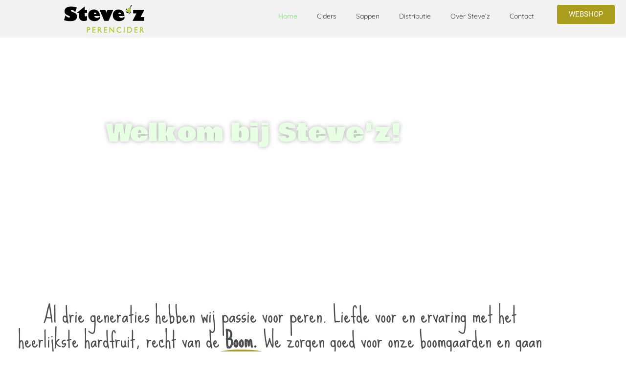

--- FILE ---
content_type: text/html; charset=UTF-8
request_url: https://www.stevez.nl/
body_size: 18759
content:
<!DOCTYPE html><html lang="nl-NL"><head><meta charset="UTF-8"><title>Steve&#039;z&#8230; Peren met smaak! &#8211; UW FRUITSPECIALIST UIT UTRECHT</title><meta name='robots' content='max-image-preview:large' /><link rel="alternate" type="application/rss+xml" title="Steve&#039;z... Peren met smaak! &raquo; feed" href="https://www.stevez.nl/feed/" /><link rel="alternate" type="application/rss+xml" title="Steve&#039;z... Peren met smaak! &raquo; reacties feed" href="https://www.stevez.nl/comments/feed/" /><link rel="alternate" title="oEmbed (JSON)" type="application/json+oembed" href="https://www.stevez.nl/wp-json/oembed/1.0/embed?url=https%3A%2F%2Fwww.stevez.nl%2F" /><link rel="alternate" title="oEmbed (XML)" type="text/xml+oembed" href="https://www.stevez.nl/wp-json/oembed/1.0/embed?url=https%3A%2F%2Fwww.stevez.nl%2F&#038;format=xml" /><style id='wp-img-auto-sizes-contain-inline-css'>img:is([sizes=auto i],[sizes^="auto," i]){contain-intrinsic-size:3000px 1500px}
/*# sourceURL=wp-img-auto-sizes-contain-inline-css */</style><link rel='stylesheet' id='woolentor-product-grid-modern-css' href='https://www.stevez.nl/wp-content/cache/autoptimize/css/autoptimize_single_c15bf564d44ec7771ee3ca1ea7574ff8.css?ver=3.3.1' media='all' /><link rel='stylesheet' id='woolentor-product-grid-luxury-css' href='https://www.stevez.nl/wp-content/cache/autoptimize/css/autoptimize_single_890774f76bf7c92ac8d6b8ac0ff112b5.css?ver=3.3.1' media='all' /><link rel='stylesheet' id='woolentor-product-grid-editorial-css' href='https://www.stevez.nl/wp-content/cache/autoptimize/css/autoptimize_single_add718bffc07a0375748ead397241254.css?ver=3.3.1' media='all' /><link rel='stylesheet' id='woolentor-product-grid-magazine-css' href='https://www.stevez.nl/wp-content/cache/autoptimize/css/autoptimize_single_67e42232dc5d730bdd37e2a01fd929b1.css?ver=3.3.1' media='all' /><style id='wp-emoji-styles-inline-css'>img.wp-smiley, img.emoji {
		display: inline !important;
		border: none !important;
		box-shadow: none !important;
		height: 1em !important;
		width: 1em !important;
		margin: 0 0.07em !important;
		vertical-align: -0.1em !important;
		background: none !important;
		padding: 0 !important;
	}
/*# sourceURL=wp-emoji-styles-inline-css */</style><link rel='stylesheet' id='woolentor-block-common-css' href='https://www.stevez.nl/wp-content/cache/autoptimize/css/autoptimize_single_0d155f57fa047e5dfafe51b20935a921.css?ver=3.3.1' media='all' /><link rel='stylesheet' id='woolentor-block-default-css' href='https://www.stevez.nl/wp-content/cache/autoptimize/css/autoptimize_single_bdf1f8f77a187f9069e53b62bd8a599b.css?ver=3.3.1' media='all' /><link rel='stylesheet' id='woolentor-block-style-css' href='https://www.stevez.nl/wp-content/cache/autoptimize/css/autoptimize_single_7582eec3e284ec01bfb9a26243a13314.css?ver=3.3.1' media='all' /><style id='global-styles-inline-css'>:root{--wp--preset--aspect-ratio--square: 1;--wp--preset--aspect-ratio--4-3: 4/3;--wp--preset--aspect-ratio--3-4: 3/4;--wp--preset--aspect-ratio--3-2: 3/2;--wp--preset--aspect-ratio--2-3: 2/3;--wp--preset--aspect-ratio--16-9: 16/9;--wp--preset--aspect-ratio--9-16: 9/16;--wp--preset--color--black: #000000;--wp--preset--color--cyan-bluish-gray: #abb8c3;--wp--preset--color--white: #ffffff;--wp--preset--color--pale-pink: #f78da7;--wp--preset--color--vivid-red: #cf2e2e;--wp--preset--color--luminous-vivid-orange: #ff6900;--wp--preset--color--luminous-vivid-amber: #fcb900;--wp--preset--color--light-green-cyan: #7bdcb5;--wp--preset--color--vivid-green-cyan: #00d084;--wp--preset--color--pale-cyan-blue: #8ed1fc;--wp--preset--color--vivid-cyan-blue: #0693e3;--wp--preset--color--vivid-purple: #9b51e0;--wp--preset--gradient--vivid-cyan-blue-to-vivid-purple: linear-gradient(135deg,rgb(6,147,227) 0%,rgb(155,81,224) 100%);--wp--preset--gradient--light-green-cyan-to-vivid-green-cyan: linear-gradient(135deg,rgb(122,220,180) 0%,rgb(0,208,130) 100%);--wp--preset--gradient--luminous-vivid-amber-to-luminous-vivid-orange: linear-gradient(135deg,rgb(252,185,0) 0%,rgb(255,105,0) 100%);--wp--preset--gradient--luminous-vivid-orange-to-vivid-red: linear-gradient(135deg,rgb(255,105,0) 0%,rgb(207,46,46) 100%);--wp--preset--gradient--very-light-gray-to-cyan-bluish-gray: linear-gradient(135deg,rgb(238,238,238) 0%,rgb(169,184,195) 100%);--wp--preset--gradient--cool-to-warm-spectrum: linear-gradient(135deg,rgb(74,234,220) 0%,rgb(151,120,209) 20%,rgb(207,42,186) 40%,rgb(238,44,130) 60%,rgb(251,105,98) 80%,rgb(254,248,76) 100%);--wp--preset--gradient--blush-light-purple: linear-gradient(135deg,rgb(255,206,236) 0%,rgb(152,150,240) 100%);--wp--preset--gradient--blush-bordeaux: linear-gradient(135deg,rgb(254,205,165) 0%,rgb(254,45,45) 50%,rgb(107,0,62) 100%);--wp--preset--gradient--luminous-dusk: linear-gradient(135deg,rgb(255,203,112) 0%,rgb(199,81,192) 50%,rgb(65,88,208) 100%);--wp--preset--gradient--pale-ocean: linear-gradient(135deg,rgb(255,245,203) 0%,rgb(182,227,212) 50%,rgb(51,167,181) 100%);--wp--preset--gradient--electric-grass: linear-gradient(135deg,rgb(202,248,128) 0%,rgb(113,206,126) 100%);--wp--preset--gradient--midnight: linear-gradient(135deg,rgb(2,3,129) 0%,rgb(40,116,252) 100%);--wp--preset--font-size--small: 13px;--wp--preset--font-size--medium: 20px;--wp--preset--font-size--large: 36px;--wp--preset--font-size--x-large: 42px;--wp--preset--spacing--20: 0.44rem;--wp--preset--spacing--30: 0.67rem;--wp--preset--spacing--40: 1rem;--wp--preset--spacing--50: 1.5rem;--wp--preset--spacing--60: 2.25rem;--wp--preset--spacing--70: 3.38rem;--wp--preset--spacing--80: 5.06rem;--wp--preset--shadow--natural: 6px 6px 9px rgba(0, 0, 0, 0.2);--wp--preset--shadow--deep: 12px 12px 50px rgba(0, 0, 0, 0.4);--wp--preset--shadow--sharp: 6px 6px 0px rgba(0, 0, 0, 0.2);--wp--preset--shadow--outlined: 6px 6px 0px -3px rgb(255, 255, 255), 6px 6px rgb(0, 0, 0);--wp--preset--shadow--crisp: 6px 6px 0px rgb(0, 0, 0);}:root { --wp--style--global--content-size: 800px;--wp--style--global--wide-size: 1200px; }:where(body) { margin: 0; }.wp-site-blocks > .alignleft { float: left; margin-right: 2em; }.wp-site-blocks > .alignright { float: right; margin-left: 2em; }.wp-site-blocks > .aligncenter { justify-content: center; margin-left: auto; margin-right: auto; }:where(.wp-site-blocks) > * { margin-block-start: 24px; margin-block-end: 0; }:where(.wp-site-blocks) > :first-child { margin-block-start: 0; }:where(.wp-site-blocks) > :last-child { margin-block-end: 0; }:root { --wp--style--block-gap: 24px; }:root :where(.is-layout-flow) > :first-child{margin-block-start: 0;}:root :where(.is-layout-flow) > :last-child{margin-block-end: 0;}:root :where(.is-layout-flow) > *{margin-block-start: 24px;margin-block-end: 0;}:root :where(.is-layout-constrained) > :first-child{margin-block-start: 0;}:root :where(.is-layout-constrained) > :last-child{margin-block-end: 0;}:root :where(.is-layout-constrained) > *{margin-block-start: 24px;margin-block-end: 0;}:root :where(.is-layout-flex){gap: 24px;}:root :where(.is-layout-grid){gap: 24px;}.is-layout-flow > .alignleft{float: left;margin-inline-start: 0;margin-inline-end: 2em;}.is-layout-flow > .alignright{float: right;margin-inline-start: 2em;margin-inline-end: 0;}.is-layout-flow > .aligncenter{margin-left: auto !important;margin-right: auto !important;}.is-layout-constrained > .alignleft{float: left;margin-inline-start: 0;margin-inline-end: 2em;}.is-layout-constrained > .alignright{float: right;margin-inline-start: 2em;margin-inline-end: 0;}.is-layout-constrained > .aligncenter{margin-left: auto !important;margin-right: auto !important;}.is-layout-constrained > :where(:not(.alignleft):not(.alignright):not(.alignfull)){max-width: var(--wp--style--global--content-size);margin-left: auto !important;margin-right: auto !important;}.is-layout-constrained > .alignwide{max-width: var(--wp--style--global--wide-size);}body .is-layout-flex{display: flex;}.is-layout-flex{flex-wrap: wrap;align-items: center;}.is-layout-flex > :is(*, div){margin: 0;}body .is-layout-grid{display: grid;}.is-layout-grid > :is(*, div){margin: 0;}body{padding-top: 0px;padding-right: 0px;padding-bottom: 0px;padding-left: 0px;}a:where(:not(.wp-element-button)){text-decoration: underline;}:root :where(.wp-element-button, .wp-block-button__link){background-color: #32373c;border-width: 0;color: #fff;font-family: inherit;font-size: inherit;font-style: inherit;font-weight: inherit;letter-spacing: inherit;line-height: inherit;padding-top: calc(0.667em + 2px);padding-right: calc(1.333em + 2px);padding-bottom: calc(0.667em + 2px);padding-left: calc(1.333em + 2px);text-decoration: none;text-transform: inherit;}.has-black-color{color: var(--wp--preset--color--black) !important;}.has-cyan-bluish-gray-color{color: var(--wp--preset--color--cyan-bluish-gray) !important;}.has-white-color{color: var(--wp--preset--color--white) !important;}.has-pale-pink-color{color: var(--wp--preset--color--pale-pink) !important;}.has-vivid-red-color{color: var(--wp--preset--color--vivid-red) !important;}.has-luminous-vivid-orange-color{color: var(--wp--preset--color--luminous-vivid-orange) !important;}.has-luminous-vivid-amber-color{color: var(--wp--preset--color--luminous-vivid-amber) !important;}.has-light-green-cyan-color{color: var(--wp--preset--color--light-green-cyan) !important;}.has-vivid-green-cyan-color{color: var(--wp--preset--color--vivid-green-cyan) !important;}.has-pale-cyan-blue-color{color: var(--wp--preset--color--pale-cyan-blue) !important;}.has-vivid-cyan-blue-color{color: var(--wp--preset--color--vivid-cyan-blue) !important;}.has-vivid-purple-color{color: var(--wp--preset--color--vivid-purple) !important;}.has-black-background-color{background-color: var(--wp--preset--color--black) !important;}.has-cyan-bluish-gray-background-color{background-color: var(--wp--preset--color--cyan-bluish-gray) !important;}.has-white-background-color{background-color: var(--wp--preset--color--white) !important;}.has-pale-pink-background-color{background-color: var(--wp--preset--color--pale-pink) !important;}.has-vivid-red-background-color{background-color: var(--wp--preset--color--vivid-red) !important;}.has-luminous-vivid-orange-background-color{background-color: var(--wp--preset--color--luminous-vivid-orange) !important;}.has-luminous-vivid-amber-background-color{background-color: var(--wp--preset--color--luminous-vivid-amber) !important;}.has-light-green-cyan-background-color{background-color: var(--wp--preset--color--light-green-cyan) !important;}.has-vivid-green-cyan-background-color{background-color: var(--wp--preset--color--vivid-green-cyan) !important;}.has-pale-cyan-blue-background-color{background-color: var(--wp--preset--color--pale-cyan-blue) !important;}.has-vivid-cyan-blue-background-color{background-color: var(--wp--preset--color--vivid-cyan-blue) !important;}.has-vivid-purple-background-color{background-color: var(--wp--preset--color--vivid-purple) !important;}.has-black-border-color{border-color: var(--wp--preset--color--black) !important;}.has-cyan-bluish-gray-border-color{border-color: var(--wp--preset--color--cyan-bluish-gray) !important;}.has-white-border-color{border-color: var(--wp--preset--color--white) !important;}.has-pale-pink-border-color{border-color: var(--wp--preset--color--pale-pink) !important;}.has-vivid-red-border-color{border-color: var(--wp--preset--color--vivid-red) !important;}.has-luminous-vivid-orange-border-color{border-color: var(--wp--preset--color--luminous-vivid-orange) !important;}.has-luminous-vivid-amber-border-color{border-color: var(--wp--preset--color--luminous-vivid-amber) !important;}.has-light-green-cyan-border-color{border-color: var(--wp--preset--color--light-green-cyan) !important;}.has-vivid-green-cyan-border-color{border-color: var(--wp--preset--color--vivid-green-cyan) !important;}.has-pale-cyan-blue-border-color{border-color: var(--wp--preset--color--pale-cyan-blue) !important;}.has-vivid-cyan-blue-border-color{border-color: var(--wp--preset--color--vivid-cyan-blue) !important;}.has-vivid-purple-border-color{border-color: var(--wp--preset--color--vivid-purple) !important;}.has-vivid-cyan-blue-to-vivid-purple-gradient-background{background: var(--wp--preset--gradient--vivid-cyan-blue-to-vivid-purple) !important;}.has-light-green-cyan-to-vivid-green-cyan-gradient-background{background: var(--wp--preset--gradient--light-green-cyan-to-vivid-green-cyan) !important;}.has-luminous-vivid-amber-to-luminous-vivid-orange-gradient-background{background: var(--wp--preset--gradient--luminous-vivid-amber-to-luminous-vivid-orange) !important;}.has-luminous-vivid-orange-to-vivid-red-gradient-background{background: var(--wp--preset--gradient--luminous-vivid-orange-to-vivid-red) !important;}.has-very-light-gray-to-cyan-bluish-gray-gradient-background{background: var(--wp--preset--gradient--very-light-gray-to-cyan-bluish-gray) !important;}.has-cool-to-warm-spectrum-gradient-background{background: var(--wp--preset--gradient--cool-to-warm-spectrum) !important;}.has-blush-light-purple-gradient-background{background: var(--wp--preset--gradient--blush-light-purple) !important;}.has-blush-bordeaux-gradient-background{background: var(--wp--preset--gradient--blush-bordeaux) !important;}.has-luminous-dusk-gradient-background{background: var(--wp--preset--gradient--luminous-dusk) !important;}.has-pale-ocean-gradient-background{background: var(--wp--preset--gradient--pale-ocean) !important;}.has-electric-grass-gradient-background{background: var(--wp--preset--gradient--electric-grass) !important;}.has-midnight-gradient-background{background: var(--wp--preset--gradient--midnight) !important;}.has-small-font-size{font-size: var(--wp--preset--font-size--small) !important;}.has-medium-font-size{font-size: var(--wp--preset--font-size--medium) !important;}.has-large-font-size{font-size: var(--wp--preset--font-size--large) !important;}.has-x-large-font-size{font-size: var(--wp--preset--font-size--x-large) !important;}
:root :where(.wp-block-pullquote){font-size: 1.5em;line-height: 1.6;}
/*# sourceURL=global-styles-inline-css */</style><link rel='stylesheet' id='woocommerce-layout-css' href='https://www.stevez.nl/wp-content/cache/autoptimize/css/autoptimize_single_e98f5279cacaef826050eb2595082e77.css?ver=10.4.3' media='all' /><link rel='stylesheet' id='woocommerce-smallscreen-css' href='https://www.stevez.nl/wp-content/cache/autoptimize/css/autoptimize_single_59d266c0ea580aae1113acb3761f7ad5.css?ver=10.4.3' media='only screen and (max-width: 768px)' /><link rel='stylesheet' id='woocommerce-general-css' href='https://www.stevez.nl/wp-content/cache/autoptimize/css/autoptimize_single_0a5cfa15a1c3bce6319a071a84e71e83.css?ver=10.4.3' media='all' /><style id='woocommerce-inline-inline-css'>.woocommerce form .form-row .required { visibility: visible; }
/*# sourceURL=woocommerce-inline-inline-css */</style><link rel='stylesheet' id='font-awesome-css' href='https://www.stevez.nl/wp-content/plugins/elementor/assets/lib/font-awesome/css/font-awesome.min.css?ver=4.7.0' media='all' /><link rel='stylesheet' id='simple-line-icons-wl-css' href='https://www.stevez.nl/wp-content/cache/autoptimize/css/autoptimize_single_b277120df913d53f0cca1ab844f83bd0.css?ver=3.3.1' media='all' /><link rel='stylesheet' id='htflexboxgrid-css' href='https://www.stevez.nl/wp-content/cache/autoptimize/css/autoptimize_single_da88144a7830a4b00d6c8e9156cd371f.css?ver=3.3.1' media='all' /><link rel='stylesheet' id='slick-css' href='https://www.stevez.nl/wp-content/cache/autoptimize/css/autoptimize_single_18ea43e29560103aebf14af0ea806cf3.css?ver=3.3.1' media='all' /><link rel='stylesheet' id='woolentor-widgets-css' href='https://www.stevez.nl/wp-content/cache/autoptimize/css/autoptimize_single_7cc8cd0f4eaa7409bc6fdb82543b4850.css?ver=3.3.1' media='all' /><link rel='stylesheet' id='photoswipe-css' href='https://www.stevez.nl/wp-content/plugins/woocommerce/assets/css/photoswipe/photoswipe.min.css?ver=10.4.3' media='all' /><link rel='stylesheet' id='photoswipe-default-skin-css' href='https://www.stevez.nl/wp-content/plugins/woocommerce/assets/css/photoswipe/default-skin/default-skin.min.css?ver=10.4.3' media='all' /><link rel='stylesheet' id='woolentor-quickview-css' href='https://www.stevez.nl/wp-content/cache/autoptimize/css/autoptimize_single_703fe71fde2d23d278e37e5d32ef2f99.css?ver=3.3.1' media='all' /><link rel='stylesheet' id='hello-elementor-css' href='https://www.stevez.nl/wp-content/cache/autoptimize/css/autoptimize_single_af4b9638d69957103dc5ea259563873e.css?ver=3.4.5' media='all' /><link rel='stylesheet' id='hello-elementor-theme-style-css' href='https://www.stevez.nl/wp-content/cache/autoptimize/css/autoptimize_single_a480d2bf8c523da1c15b272e519f33f2.css?ver=3.4.5' media='all' /><link rel='stylesheet' id='hello-elementor-header-footer-css' href='https://www.stevez.nl/wp-content/cache/autoptimize/css/autoptimize_single_86dbb47955bb9db9c74abc72efb0c6f6.css?ver=3.4.5' media='all' /><link rel='stylesheet' id='mollie-applepaydirect-css' href='https://www.stevez.nl/wp-content/plugins/mollie-payments-for-woocommerce/public/css/mollie-applepaydirect.min.css?ver=1768836235' media='screen' /><link rel='stylesheet' id='elementor-icons-css' href='https://www.stevez.nl/wp-content/plugins/elementor/assets/lib/eicons/css/elementor-icons.min.css?ver=5.46.0' media='all' /><link rel='stylesheet' id='elementor-frontend-css' href='https://www.stevez.nl/wp-content/plugins/elementor/assets/css/frontend.min.css?ver=3.34.2' media='all' /><link rel='stylesheet' id='elementor-post-1188-css' href='https://www.stevez.nl/wp-content/cache/autoptimize/css/autoptimize_single_68325174a5c66cf9c947c99274623776.css?ver=1769153462' media='all' /><link rel='stylesheet' id='font-awesome-5-all-css' href='https://www.stevez.nl/wp-content/plugins/elementor/assets/lib/font-awesome/css/all.min.css?ver=3.34.2' media='all' /><link rel='stylesheet' id='font-awesome-4-shim-css' href='https://www.stevez.nl/wp-content/plugins/elementor/assets/lib/font-awesome/css/v4-shims.min.css?ver=3.34.2' media='all' /><link rel='stylesheet' id='widget-image-css' href='https://www.stevez.nl/wp-content/plugins/elementor/assets/css/widget-image.min.css?ver=3.34.2' media='all' /><link rel='stylesheet' id='widget-nav-menu-css' href='https://www.stevez.nl/wp-content/plugins/elementor-pro/assets/css/widget-nav-menu.min.css?ver=3.34.2' media='all' /><link rel='stylesheet' id='widget-heading-css' href='https://www.stevez.nl/wp-content/plugins/elementor/assets/css/widget-heading.min.css?ver=3.34.2' media='all' /><link rel='stylesheet' id='e-shapes-css' href='https://www.stevez.nl/wp-content/plugins/elementor/assets/css/conditionals/shapes.min.css?ver=3.34.2' media='all' /><link rel='stylesheet' id='swiper-css' href='https://www.stevez.nl/wp-content/plugins/elementor/assets/lib/swiper/v8/css/swiper.min.css?ver=8.4.5' media='all' /><link rel='stylesheet' id='e-swiper-css' href='https://www.stevez.nl/wp-content/plugins/elementor/assets/css/conditionals/e-swiper.min.css?ver=3.34.2' media='all' /><link rel='stylesheet' id='widget-animated-headline-css' href='https://www.stevez.nl/wp-content/plugins/elementor-pro/assets/css/widget-animated-headline.min.css?ver=3.34.2' media='all' /><link rel='stylesheet' id='e-ribbon-css' href='https://www.stevez.nl/wp-content/plugins/elementor-pro/assets/css/conditionals/ribbon.min.css?ver=3.34.2' media='all' /><link rel='stylesheet' id='widget-call-to-action-css' href='https://www.stevez.nl/wp-content/plugins/elementor-pro/assets/css/widget-call-to-action.min.css?ver=3.34.2' media='all' /><link rel='stylesheet' id='e-transitions-css' href='https://www.stevez.nl/wp-content/plugins/elementor-pro/assets/css/conditionals/transitions.min.css?ver=3.34.2' media='all' /><link rel='stylesheet' id='widget-text-editor-css' href='https://www.stevez.nl/wp-content/plugins/elementor/assets/css/widget-text-editor.min.css?ver=3.34.2' media='all' /><link rel='stylesheet' id='widget-spacer-css' href='https://www.stevez.nl/wp-content/plugins/elementor/assets/css/widget-spacer.min.css?ver=3.34.2' media='all' /><link rel='stylesheet' id='widget-icon-list-css' href='https://www.stevez.nl/wp-content/plugins/elementor/assets/css/widget-icon-list.min.css?ver=3.34.2' media='all' /><link rel='stylesheet' id='widget-divider-css' href='https://www.stevez.nl/wp-content/plugins/elementor/assets/css/widget-divider.min.css?ver=3.34.2' media='all' /><link rel='stylesheet' id='e-animation-fadeIn-css' href='https://www.stevez.nl/wp-content/plugins/elementor/assets/lib/animations/styles/fadeIn.min.css?ver=3.34.2' media='all' /><link rel='stylesheet' id='widget-social-icons-css' href='https://www.stevez.nl/wp-content/plugins/elementor/assets/css/widget-social-icons.min.css?ver=3.34.2' media='all' /><link rel='stylesheet' id='e-apple-webkit-css' href='https://www.stevez.nl/wp-content/plugins/elementor/assets/css/conditionals/apple-webkit.min.css?ver=3.34.2' media='all' /><link rel='stylesheet' id='elementor-post-6-css' href='https://www.stevez.nl/wp-content/cache/autoptimize/css/autoptimize_single_c98bb2ab6b3147afbf880c3502b23828.css?ver=1769153463' media='all' /><link rel='stylesheet' id='elementor-gf-local-roboto-css' href='https://www.stevez.nl/wp-content/cache/autoptimize/css/autoptimize_single_a2ef02d479d84dafd4afc5aa0a7abfa7.css?ver=1742240025' media='all' /><link rel='stylesheet' id='elementor-gf-local-robotoslab-css' href='https://www.stevez.nl/wp-content/cache/autoptimize/css/autoptimize_single_e735590c8aac2760d43a0169a217b47d.css?ver=1742240028' media='all' /><link rel='stylesheet' id='elementor-gf-local-quicksand-css' href='https://www.stevez.nl/wp-content/cache/autoptimize/css/autoptimize_single_277ee329e8887d478d222bfc8f398fe8.css?ver=1742285577' media='all' /><link rel='stylesheet' id='elementor-gf-local-bowlbyone-css' href='https://www.stevez.nl/wp-content/cache/autoptimize/css/autoptimize_single_539aa41db71a976f41348ec64fa9e541.css?ver=1742285576' media='all' /><link rel='stylesheet' id='elementor-gf-local-sueellenfrancisco-css' href='https://www.stevez.nl/wp-content/cache/autoptimize/css/autoptimize_single_a8ecc3c3031cb1d2a22606c4c41230ba.css?ver=1742240028' media='all' /><link rel='stylesheet' id='elementor-gf-local-candal-css' href='https://www.stevez.nl/wp-content/cache/autoptimize/css/autoptimize_single_75fafdf0a5e3ff3bd88f794a9c3e3b10.css?ver=1742240028' media='all' /><link rel='stylesheet' id='elementor-icons-shared-0-css' href='https://www.stevez.nl/wp-content/plugins/elementor/assets/lib/font-awesome/css/fontawesome.min.css?ver=5.15.3' media='all' /><link rel='stylesheet' id='elementor-icons-fa-solid-css' href='https://www.stevez.nl/wp-content/plugins/elementor/assets/lib/font-awesome/css/solid.min.css?ver=5.15.3' media='all' /><link rel='stylesheet' id='elementor-icons-fa-brands-css' href='https://www.stevez.nl/wp-content/plugins/elementor/assets/lib/font-awesome/css/brands.min.css?ver=5.15.3' media='all' /> <script type="text/template" id="tmpl-variation-template"><div class="woocommerce-variation-description">{{{ data.variation.variation_description }}}</div>
	<div class="woocommerce-variation-price">{{{ data.variation.price_html }}}</div>
	<div class="woocommerce-variation-availability">{{{ data.variation.availability_html }}}</div></script> <script type="text/template" id="tmpl-unavailable-variation-template"><p role="alert">Dit product is niet beschikbaar. Kies een andere combinatie.</p></script> <script src="https://www.stevez.nl/wp-includes/js/jquery/jquery.min.js?ver=3.7.1" id="jquery-core-js"></script> <script defer src="https://www.stevez.nl/wp-includes/js/jquery/jquery-migrate.min.js?ver=3.4.1" id="jquery-migrate-js"></script> <script defer src="https://www.stevez.nl/wp-content/plugins/woocommerce/assets/js/jquery-blockui/jquery.blockUI.min.js?ver=2.7.0-wc.10.4.3" id="wc-jquery-blockui-js" data-wp-strategy="defer"></script> <script defer id="wc-add-to-cart-js-extra" src="[data-uri]"></script> <script src="https://www.stevez.nl/wp-content/plugins/woocommerce/assets/js/frontend/add-to-cart.min.js?ver=10.4.3" id="wc-add-to-cart-js" defer data-wp-strategy="defer"></script> <script src="https://www.stevez.nl/wp-content/plugins/woocommerce/assets/js/js-cookie/js.cookie.min.js?ver=2.1.4-wc.10.4.3" id="wc-js-cookie-js" defer data-wp-strategy="defer"></script> <script defer id="woocommerce-js-extra" src="[data-uri]"></script> <script src="https://www.stevez.nl/wp-content/plugins/woocommerce/assets/js/frontend/woocommerce.min.js?ver=10.4.3" id="woocommerce-js" defer data-wp-strategy="defer"></script> <script defer src="https://www.stevez.nl/wp-includes/js/underscore.min.js?ver=1.13.7" id="underscore-js"></script> <script defer id="wp-util-js-extra" src="[data-uri]"></script> <script defer src="https://www.stevez.nl/wp-includes/js/wp-util.min.js?ver=6.9" id="wp-util-js"></script> <script defer src="https://www.stevez.nl/wp-content/plugins/woocommerce/assets/js/photoswipe/photoswipe.min.js?ver=4.1.1-wc.10.4.3" id="wc-photoswipe-js" data-wp-strategy="defer"></script> <script defer src="https://www.stevez.nl/wp-content/plugins/elementor-pro/assets/js/page-transitions.min.js?ver=3.34.2" id="page-transitions-js"></script> <script defer src="https://www.stevez.nl/wp-content/plugins/elementor/assets/lib/font-awesome/js/v4-shims.min.js?ver=3.34.2" id="font-awesome-4-shim-js"></script> <link rel="https://api.w.org/" href="https://www.stevez.nl/wp-json/" /><link rel="alternate" title="JSON" type="application/json" href="https://www.stevez.nl/wp-json/wp/v2/pages/6" /><link rel="EditURI" type="application/rsd+xml" title="RSD" href="https://www.stevez.nl/xmlrpc.php?rsd" /><meta name="generator" content="WordPress 6.9" /><meta name="generator" content="WooCommerce 10.4.3" /><link rel="canonical" href="https://www.stevez.nl/" /><link rel='shortlink' href='https://www.stevez.nl/' /> <noscript><style>.woocommerce-product-gallery{ opacity: 1 !important; }</style></noscript><meta name="generator" content="Elementor 3.34.2; features: additional_custom_breakpoints; settings: css_print_method-external, google_font-enabled, font_display-auto"><style>.e-con.e-parent:nth-of-type(n+4):not(.e-lazyloaded):not(.e-no-lazyload),
				.e-con.e-parent:nth-of-type(n+4):not(.e-lazyloaded):not(.e-no-lazyload) * {
					background-image: none !important;
				}
				@media screen and (max-height: 1024px) {
					.e-con.e-parent:nth-of-type(n+3):not(.e-lazyloaded):not(.e-no-lazyload),
					.e-con.e-parent:nth-of-type(n+3):not(.e-lazyloaded):not(.e-no-lazyload) * {
						background-image: none !important;
					}
				}
				@media screen and (max-height: 640px) {
					.e-con.e-parent:nth-of-type(n+2):not(.e-lazyloaded):not(.e-no-lazyload),
					.e-con.e-parent:nth-of-type(n+2):not(.e-lazyloaded):not(.e-no-lazyload) * {
						background-image: none !important;
					}
				}</style><link rel="icon" href="https://www.stevez.nl/wp-content/uploads/2017/11/cropped-peertje-1-32x32.png" sizes="32x32" /><link rel="icon" href="https://www.stevez.nl/wp-content/uploads/2017/11/cropped-peertje-1-192x192.png" sizes="192x192" /><link rel="apple-touch-icon" href="https://www.stevez.nl/wp-content/uploads/2017/11/cropped-peertje-1-180x180.png" /><meta name="msapplication-TileImage" content="https://www.stevez.nl/wp-content/uploads/2017/11/cropped-peertje-1-270x270.png" /><meta name="viewport" content="width=device-width, initial-scale=1.0, viewport-fit=cover" /></head><body class="home wp-singular page-template page-template-elementor_canvas page page-id-6 wp-custom-logo wp-embed-responsive wp-theme-hello-elementor theme-hello-elementor woocommerce-no-js woolentor_current_theme_hello-elementor hello-elementor-default woolentor-empty-cart elementor-default elementor-template-canvas elementor-kit-1188 elementor-page elementor-page-6"> <e-page-transition class="e-page-transition--entering" exclude="^https\:\/\/www\.stevez\.nl\/wp\-admin\/"> </e-page-transition><div data-elementor-type="wp-page" data-elementor-id="6" class="elementor elementor-6" data-elementor-post-type="page"><section class="elementor-section elementor-top-section elementor-element elementor-element-14b27ec8 elementor-section-stretched elementor-section-boxed elementor-section-height-default elementor-section-height-default" data-id="14b27ec8" data-element_type="section" data-settings="{&quot;stretch_section&quot;:&quot;section-stretched&quot;,&quot;background_background&quot;:&quot;classic&quot;}"><div class="elementor-container elementor-column-gap-default"><div class="elementor-column elementor-col-33 elementor-top-column elementor-element elementor-element-2609ff37" data-id="2609ff37" data-element_type="column"><div class="elementor-widget-wrap elementor-element-populated"><div class="elementor-element elementor-element-4352d60a elementor-widget elementor-widget-image" data-id="4352d60a" data-element_type="widget" data-widget_type="image.default"><div class="elementor-widget-container"> <a href="https://www.stevez.nl"> <img decoding="async" width="165" height="57" src="https://www.stevez.nl/wp-content/uploads/2017/11/logozwart.png" class="attachment-medium size-medium wp-image-84" alt="" /> </a></div></div></div></div><div class="elementor-column elementor-col-33 elementor-top-column elementor-element elementor-element-fe7459f" data-id="fe7459f" data-element_type="column"><div class="elementor-widget-wrap elementor-element-populated"><div class="elementor-element elementor-element-7e7470c8 elementor-nav-menu__align-end elementor-nav-menu--dropdown-tablet elementor-nav-menu__text-align-aside elementor-nav-menu--toggle elementor-nav-menu--burger elementor-widget elementor-widget-nav-menu" data-id="7e7470c8" data-element_type="widget" data-settings="{&quot;layout&quot;:&quot;horizontal&quot;,&quot;submenu_icon&quot;:{&quot;value&quot;:&quot;&lt;i class=\&quot;fas fa-caret-down\&quot; aria-hidden=\&quot;true\&quot;&gt;&lt;\/i&gt;&quot;,&quot;library&quot;:&quot;fa-solid&quot;},&quot;toggle&quot;:&quot;burger&quot;}" data-widget_type="nav-menu.default"><div class="elementor-widget-container"><nav aria-label="Menu" class="elementor-nav-menu--main elementor-nav-menu__container elementor-nav-menu--layout-horizontal e--pointer-none"><ul id="menu-1-7e7470c8" class="elementor-nav-menu"><li class="menu-item menu-item-type-post_type menu-item-object-page menu-item-home current-menu-item page_item page-item-6 current_page_item menu-item-1619"><a href="https://www.stevez.nl/" aria-current="page" class="elementor-item elementor-item-active">Home</a></li><li class="menu-item menu-item-type-post_type menu-item-object-page menu-item-1725"><a href="https://www.stevez.nl/ciders-van-stevez/" class="elementor-item">Ciders</a></li><li class="menu-item menu-item-type-post_type menu-item-object-page menu-item-1620"><a href="https://www.stevez.nl/sappen-van-stevez/" class="elementor-item">Sappen</a></li><li class="menu-item menu-item-type-post_type menu-item-object-page menu-item-2847"><a href="https://www.stevez.nl/distributie/" class="elementor-item">Distributie</a></li><li class="menu-item menu-item-type-post_type menu-item-object-page menu-item-1623"><a href="https://www.stevez.nl/about/" class="elementor-item">Over Steve’z</a></li><li class="menu-item menu-item-type-post_type menu-item-object-page menu-item-1624"><a href="https://www.stevez.nl/contact/" class="elementor-item">Contact</a></li></ul></nav><div class="elementor-menu-toggle" role="button" tabindex="0" aria-label="Menu toggle" aria-expanded="false"> <i aria-hidden="true" role="presentation" class="elementor-menu-toggle__icon--open eicon-menu-bar"></i><i aria-hidden="true" role="presentation" class="elementor-menu-toggle__icon--close eicon-close"></i></div><nav class="elementor-nav-menu--dropdown elementor-nav-menu__container" aria-hidden="true"><ul id="menu-2-7e7470c8" class="elementor-nav-menu"><li class="menu-item menu-item-type-post_type menu-item-object-page menu-item-home current-menu-item page_item page-item-6 current_page_item menu-item-1619"><a href="https://www.stevez.nl/" aria-current="page" class="elementor-item elementor-item-active" tabindex="-1">Home</a></li><li class="menu-item menu-item-type-post_type menu-item-object-page menu-item-1725"><a href="https://www.stevez.nl/ciders-van-stevez/" class="elementor-item" tabindex="-1">Ciders</a></li><li class="menu-item menu-item-type-post_type menu-item-object-page menu-item-1620"><a href="https://www.stevez.nl/sappen-van-stevez/" class="elementor-item" tabindex="-1">Sappen</a></li><li class="menu-item menu-item-type-post_type menu-item-object-page menu-item-2847"><a href="https://www.stevez.nl/distributie/" class="elementor-item" tabindex="-1">Distributie</a></li><li class="menu-item menu-item-type-post_type menu-item-object-page menu-item-1623"><a href="https://www.stevez.nl/about/" class="elementor-item" tabindex="-1">Over Steve’z</a></li><li class="menu-item menu-item-type-post_type menu-item-object-page menu-item-1624"><a href="https://www.stevez.nl/contact/" class="elementor-item" tabindex="-1">Contact</a></li></ul></nav></div></div></div></div><div class="elementor-column elementor-col-33 elementor-top-column elementor-element elementor-element-74e91af" data-id="74e91af" data-element_type="column"><div class="elementor-widget-wrap elementor-element-populated"><div class="elementor-element elementor-element-526534c elementor-align-center elementor-widget elementor-widget-button" data-id="526534c" data-element_type="widget" data-widget_type="button.default"><div class="elementor-widget-container"><div class="elementor-button-wrapper"> <a class="elementor-button elementor-button-link elementor-size-sm" href="https://www.stevez.nl/webshop/"> <span class="elementor-button-content-wrapper"> <span class="elementor-button-text">WEBSHOP</span> </span> </a></div></div></div></div></div></div></section><section class="elementor-section elementor-top-section elementor-element elementor-element-82334cf elementor-section-height-min-height elementor-section-content-middle elementor-section-boxed elementor-section-height-default elementor-section-items-middle" data-id="82334cf" data-element_type="section" data-settings="{&quot;background_background&quot;:&quot;slideshow&quot;,&quot;background_slideshow_gallery&quot;:[{&quot;id&quot;:4521,&quot;url&quot;:&quot;https:\/\/www.stevez.nl\/wp-content\/uploads\/2025\/03\/Facetune_17-03-2025-15-28-24-min-scaled.jpg&quot;},{&quot;id&quot;:2514,&quot;url&quot;:&quot;https:\/\/www.stevez.nl\/wp-content\/uploads\/2022\/11\/STEVEZVROEGER01-e1680266195882.png&quot;},{&quot;id&quot;:795,&quot;url&quot;:&quot;https:\/\/www.stevez.nl\/wp-content\/uploads\/2018\/04\/11D1392.jpg&quot;},{&quot;id&quot;:775,&quot;url&quot;:&quot;https:\/\/www.stevez.nl\/wp-content\/uploads\/2018\/04\/IMG_2404.jpg&quot;}],&quot;shape_divider_bottom&quot;:&quot;split&quot;,&quot;shape_divider_bottom_negative&quot;:&quot;yes&quot;,&quot;background_slideshow_ken_burns_zoom_direction&quot;:&quot;out&quot;,&quot;background_slideshow_ken_burns&quot;:&quot;yes&quot;,&quot;background_slideshow_slide_duration&quot;:5000,&quot;background_slideshow_slide_transition&quot;:&quot;fade&quot;,&quot;background_slideshow_transition_duration&quot;:500}"><div class="elementor-background-overlay"></div><div class="elementor-shape elementor-shape-bottom" aria-hidden="true" data-negative="true"> <svg xmlns="http://www.w3.org/2000/svg" viewBox="0 0 1000 20" preserveAspectRatio="none"> <path class="elementor-shape-fill" d="M519.8,0.2c-11,0-19.8,8.5-19.8,19c0-10.4-8.8-19-19.8-19L0,0v20h1000V0.2H519.8z"/> </svg></div><div class="elementor-container elementor-column-gap-narrow"><div class="elementor-column elementor-col-100 elementor-top-column elementor-element elementor-element-641379d" data-id="641379d" data-element_type="column"><div class="elementor-widget-wrap elementor-element-populated"><div class="elementor-element elementor-element-86466ff elementor-widget elementor-widget-heading" data-id="86466ff" data-element_type="widget" data-widget_type="heading.default"><div class="elementor-widget-container"><h2 class="elementor-heading-title elementor-size-default">Welkom bij Steve'z!</h2></div></div><div class="elementor-element elementor-element-d480413 elementor-widget elementor-widget-text-editor" data-id="d480413" data-element_type="widget" data-widget_type="text-editor.default"><div class="elementor-widget-container"><p>Steve’z is ons familiemerk! Wij zijn trotse fruittelers uit Schalkwijk en maken heerlijke ciders en sappen van onze eigen geteelde peren.</p></div></div></div></div></div></section><section class="elementor-section elementor-top-section elementor-element elementor-element-9b5957e elementor-section-boxed elementor-section-height-default elementor-section-height-default" data-id="9b5957e" data-element_type="section" data-settings="{&quot;background_background&quot;:&quot;classic&quot;,&quot;animation&quot;:&quot;none&quot;}"><div class="elementor-background-overlay"></div><div class="elementor-container elementor-column-gap-default"><div class="elementor-column elementor-col-100 elementor-top-column elementor-element elementor-element-05a0ba5" data-id="05a0ba5" data-element_type="column"><div class="elementor-widget-wrap elementor-element-populated"><div class="elementor-element elementor-element-6e2855e elementor-headline--style-highlight elementor-widget elementor-widget-animated-headline" data-id="6e2855e" data-element_type="widget" data-settings="{&quot;highlighted_text&quot;:&quot;Boom.&quot;,&quot;marker&quot;:&quot;underline_zigzag&quot;,&quot;headline_style&quot;:&quot;highlight&quot;,&quot;loop&quot;:&quot;yes&quot;,&quot;highlight_animation_duration&quot;:1200,&quot;highlight_iteration_delay&quot;:8000}" data-widget_type="animated-headline.default"><div class="elementor-widget-container"><h2 class="elementor-headline"> <span class="elementor-headline-plain-text elementor-headline-text-wrapper">Al drie generaties hebben wij passie voor peren. Liefde voor en ervaring met het heerlijkste hardfruit, recht van de</span> <span class="elementor-headline-dynamic-wrapper elementor-headline-text-wrapper"> <span class="elementor-headline-dynamic-text elementor-headline-text-active">Boom.</span> </span> <span class="elementor-headline-plain-text elementor-headline-text-wrapper">We zorgen goed voor onze boomgaarden en gaan gewetensvol om met de natuur. Steve'z... is Peren met smaak!</span></h2></div></div></div></div></div></section><section class="elementor-section elementor-top-section elementor-element elementor-element-61fc8a3 elementor-section-full_width elementor-section-height-default elementor-section-height-default" data-id="61fc8a3" data-element_type="section" data-settings="{&quot;background_background&quot;:&quot;classic&quot;}"><div class="elementor-container elementor-column-gap-default"><div class="elementor-column elementor-col-100 elementor-top-column elementor-element elementor-element-bfc145b" data-id="bfc145b" data-element_type="column"><div class="elementor-widget-wrap elementor-element-populated"><div class="elementor-element elementor-element-eece383 elementor-cta--skin-cover elementor-cta--valign-middle elementor-animated-content elementor-bg-transform elementor-bg-transform-zoom-in elementor-widget elementor-widget-call-to-action" data-id="eece383" data-element_type="widget" data-widget_type="call-to-action.default"><div class="elementor-widget-container"><div class="elementor-cta"><div class="elementor-cta__bg-wrapper"><div class="elementor-cta__bg elementor-bg" style="background-image: url(https://www.stevez.nl/wp-content/uploads/2018/04/11D1392.jpg);" role="img" aria-label="_11D1392"></div><div class="elementor-cta__bg-overlay"></div></div><div class="elementor-cta__content"><div class="elementor-content-item elementor-cta__content-item elementor-icon-wrapper elementor-cta__icon elementor-view-default elementor-animated-item--grow"><div class="elementor-icon"> <i aria-hidden="true" class="fas fa-shopping-cart"></i></div></div><h3 class="elementor-cta__title elementor-cta__content-item elementor-content-item elementor-animated-item--grow"> Bestel hier uw sappen en/of cider</h3><div class="elementor-cta__description elementor-cta__content-item elementor-content-item elementor-animated-item--grow"> Onze dranken zijn met liefde geperst en gebotteld. Krijg je al dorst?</div><div class="elementor-cta__button-wrapper elementor-cta__content-item elementor-content-item elementor-animated-item--grow"> <a class="elementor-cta__button elementor-button elementor-size-" href="https://www.stevez.nl/webshop/"> Bestel dan snel uw fles sap of cider direct van het land </a></div></div><div class="elementor-ribbon elementor-ribbon-left"><div class="elementor-ribbon-inner"> VAN STEVE'Z</div></div></div></div></div></div></div></div></section><section class="elementor-section elementor-top-section elementor-element elementor-element-ecd4943 elementor-section-boxed elementor-section-height-default elementor-section-height-default" data-id="ecd4943" data-element_type="section" data-settings="{&quot;background_background&quot;:&quot;classic&quot;}"><div class="elementor-container elementor-column-gap-wide"><div class="elementor-column elementor-col-100 elementor-top-column elementor-element elementor-element-4140ec3" data-id="4140ec3" data-element_type="column"><div class="elementor-widget-wrap elementor-element-populated"><div class="elementor-element elementor-element-2f91039 elementor-widget elementor-widget-heading" data-id="2f91039" data-element_type="widget" data-widget_type="heading.default"><div class="elementor-widget-container"><h2 class="elementor-heading-title elementor-size-default">AL GENERATIES LANG EEN FAMILIEBEDRIJF</h2></div></div></div></div></div></section><section class="elementor-section elementor-top-section elementor-element elementor-element-4e249d1 elementor-section-boxed elementor-section-height-default elementor-section-height-default" data-id="4e249d1" data-element_type="section" data-settings="{&quot;background_background&quot;:&quot;classic&quot;}"><div class="elementor-container elementor-column-gap-wider"><div class="elementor-column elementor-col-100 elementor-top-column elementor-element elementor-element-3aaae45" data-id="3aaae45" data-element_type="column"><div class="elementor-widget-wrap elementor-element-populated"><section class="elementor-section elementor-inner-section elementor-element elementor-element-6d88309 elementor-section-boxed elementor-section-height-default elementor-section-height-default" data-id="6d88309" data-element_type="section"><div class="elementor-container elementor-column-gap-default"><div class="elementor-column elementor-col-50 elementor-inner-column elementor-element elementor-element-5ae8421" data-id="5ae8421" data-element_type="column"><div class="elementor-widget-wrap elementor-element-populated"><div class="elementor-element elementor-element-e1d6121 elementor-widget elementor-widget-text-editor" data-id="e1d6121" data-element_type="widget" data-widget_type="text-editor.default"><div class="elementor-widget-container"><p><strong><span class="s1" style="color: #808080;">Wij zijn een familiebedrijf. Op onze grond wordt al generaties lang fruit geteeld. We zijn zuinig op de grond en de bomen. Ook generaties na ons moeten we kunnen leven van het land. Vandaar dat ons vizier gericht is op de lange termijn. We bouwen aan een stevig merk dat de tand des tijds kan doorstaan.</span></strong></p></div></div></div></div><div class="elementor-column elementor-col-50 elementor-inner-column elementor-element elementor-element-46f32e0" data-id="46f32e0" data-element_type="column"><div class="elementor-widget-wrap elementor-element-populated"><div class="elementor-element elementor-element-0f6ca5a elementor-widget elementor-widget-text-editor" data-id="0f6ca5a" data-element_type="widget" data-widget_type="text-editor.default"><div class="elementor-widget-container"><p class="p1"><span style="color: #808080;"><strong><span class="s1">Steve&#8217;z zijn de perenciders en sappen van de familie Diks. In onze familie hebben we al drie generaties passie voor peren: liefde voor en ervaring met het heerlijkste hardfruit, recht van de boom. Maar eigenlijk zit het fruit ons al veel langer in het bloed, want veel van onze voorouders waren ook al fruittelers.</span></strong></span></p></div></div></div></div></div></section></div></div></div></section><section class="elementor-section elementor-top-section elementor-element elementor-element-1f7d9cc elementor-section-boxed elementor-section-height-default elementor-section-height-default" data-id="1f7d9cc" data-element_type="section" data-settings="{&quot;background_background&quot;:&quot;classic&quot;}"><div class="elementor-background-overlay"></div><div class="elementor-container elementor-column-gap-extended"><div class="elementor-column elementor-col-50 elementor-top-column elementor-element elementor-element-5997c3f" data-id="5997c3f" data-element_type="column" data-settings="{&quot;background_background&quot;:&quot;classic&quot;}"><div class="elementor-widget-wrap elementor-element-populated"><div class="elementor-element elementor-element-f10c475 elementor-drop-cap-yes elementor-drop-cap-view-default elementor-widget elementor-widget-text-editor" data-id="f10c475" data-element_type="widget" data-settings="{&quot;drop_cap&quot;:&quot;yes&quot;}" data-widget_type="text-editor.default"><div class="elementor-widget-container"><p class="intro"><span style="color: #8a8a8a;">W</span>e weten hoe we de lekkerste peren moeten telen. Maar cider of sappen maken&#8230; dat is andere koek! Dus sloegen we de handen ineen met de gedreven wijnmakers van het Betuwse Wijndomein. Uit die samenwerking blijkt dat het waar is wat ze zeggen: 1 + 1 = 3. In de afgelopen jaren wonnen we met onze perencider verschillende internationale prijzen. Benieuwd naar de smaak? <span style="color: #165570;"><a style="color: #165570;" href="https://www.stevez.nl/webshop/"><span class="s1">Bestel hier een fles van dat heerlijke spul!</span></a></span></p></div></div></div></div><div class="elementor-column elementor-col-50 elementor-top-column elementor-element elementor-element-91f5dda" data-id="91f5dda" data-element_type="column" data-settings="{&quot;background_background&quot;:&quot;classic&quot;}"><div class="elementor-widget-wrap elementor-element-populated"><div class="elementor-element elementor-element-ac264d9 elementor-widget elementor-widget-image" data-id="ac264d9" data-element_type="widget" data-widget_type="image.default"><div class="elementor-widget-container"> <img fetchpriority="high" decoding="async" width="700" height="390" src="https://www.stevez.nl/wp-content/uploads/2022/11/STEVEZVROEGER04-e1680266275518-700x390.png" class="attachment-large size-large wp-image-2506" alt="" srcset="https://www.stevez.nl/wp-content/uploads/2022/11/STEVEZVROEGER04-e1680266275518-700x390.png 700w, https://www.stevez.nl/wp-content/uploads/2022/11/STEVEZVROEGER04-e1680266275518-600x335.png 600w, https://www.stevez.nl/wp-content/uploads/2022/11/STEVEZVROEGER04-e1680266275518-300x167.png 300w, https://www.stevez.nl/wp-content/uploads/2022/11/STEVEZVROEGER04-e1680266275518-768x428.png 768w, https://www.stevez.nl/wp-content/uploads/2022/11/STEVEZVROEGER04-e1680266275518.png 1200w" sizes="(max-width: 700px) 100vw, 700px" /></div></div></div></div></div></section><section class="elementor-section elementor-top-section elementor-element elementor-element-99b1a66 elementor-section-boxed elementor-section-height-default elementor-section-height-default" data-id="99b1a66" data-element_type="section" data-settings="{&quot;background_background&quot;:&quot;classic&quot;}"><div class="elementor-background-overlay"></div><div class="elementor-container elementor-column-gap-default"><div class="elementor-column elementor-col-50 elementor-top-column elementor-element elementor-element-e61bd9d" data-id="e61bd9d" data-element_type="column" data-settings="{&quot;background_background&quot;:&quot;classic&quot;}"><div class="elementor-widget-wrap elementor-element-populated"><div class="elementor-element elementor-element-2401d8e elementor-widget elementor-widget-image" data-id="2401d8e" data-element_type="widget" data-widget_type="image.default"><div class="elementor-widget-container"> <img decoding="async" width="700" height="467" src="https://www.stevez.nl/wp-content/uploads/2018/04/IMG_2410-3-scaled-e1680266774428-700x467.jpg" class="attachment-large size-large wp-image-802" alt="" srcset="https://www.stevez.nl/wp-content/uploads/2018/04/IMG_2410-3-scaled-e1680266774428-700x467.jpg 700w, https://www.stevez.nl/wp-content/uploads/2018/04/IMG_2410-3-scaled-e1680266774428-600x400.jpg 600w, https://www.stevez.nl/wp-content/uploads/2018/04/IMG_2410-3-scaled-e1680266774428-300x200.jpg 300w, https://www.stevez.nl/wp-content/uploads/2018/04/IMG_2410-3-scaled-e1680266774428-768x512.jpg 768w, https://www.stevez.nl/wp-content/uploads/2018/04/IMG_2410-3-scaled-e1680266774428.jpg 1500w" sizes="(max-width: 700px) 100vw, 700px" /></div></div></div></div><div class="elementor-column elementor-col-50 elementor-top-column elementor-element elementor-element-5545a85" data-id="5545a85" data-element_type="column" data-settings="{&quot;background_background&quot;:&quot;classic&quot;}"><div class="elementor-widget-wrap elementor-element-populated"><div class="elementor-element elementor-element-de9ae1b elementor-drop-cap-yes elementor-drop-cap-view-default elementor-widget elementor-widget-text-editor" data-id="de9ae1b" data-element_type="widget" data-settings="{&quot;drop_cap&quot;:&quot;yes&quot;}" data-widget_type="text-editor.default"><div class="elementor-widget-container"><p class="intro">Onze sappen staan in het teken van de functionele eigenschappen van fruit. Als vanzelfsprekend zijn ook onze sappen puur en ongezoet.</p><p>Naast een gezonde leefstijl kunnen onze sappen een wezenlijke bijdrage leveren aan jouw welbevinden. Ze zitten vol gezonde vitamines en mineralen en zijn daardoor goed op te nemen in een verantwoord eet- en drinkpatroon. Zorg beter voor jezelf met de sappen van STEVE&#8217;Z.</p></div></div></div></div></div></section><section class="elementor-section elementor-top-section elementor-element elementor-element-6a438824 elementor-section-stretched elementor-section-boxed elementor-section-height-default elementor-section-height-default" data-id="6a438824" data-element_type="section" data-settings="{&quot;background_background&quot;:&quot;classic&quot;,&quot;stretch_section&quot;:&quot;section-stretched&quot;}"><div class="elementor-container elementor-column-gap-default"><div class="elementor-column elementor-col-100 elementor-top-column elementor-element elementor-element-6b1cfa97" data-id="6b1cfa97" data-element_type="column"><div class="elementor-widget-wrap elementor-element-populated"><div class="elementor-element elementor-element-399157a elementor-widget elementor-widget-spacer" data-id="399157a" data-element_type="widget" data-widget_type="spacer.default"><div class="elementor-widget-container"><div class="elementor-spacer"><div class="elementor-spacer-inner"></div></div></div></div><div class="elementor-element elementor-element-6adec1e elementor-widget elementor-widget-heading" data-id="6adec1e" data-element_type="widget" data-widget_type="heading.default"><div class="elementor-widget-container"><h2 class="elementor-heading-title elementor-size-default">De ciders en sappen uit ons assortiment worden geproduceerd volgens de Europese wetgeving omtrent landelijke producten.</h2></div></div><div class="elementor-element elementor-element-c985015 elementor-widget elementor-widget-image" data-id="c985015" data-element_type="widget" data-widget_type="image.default"><div class="elementor-widget-container"> <img loading="lazy" decoding="async" width="436" height="434" src="https://www.stevez.nl/wp-content/uploads/2022/10/STEVEZ-DUURZAAM.png" class="attachment-large size-large wp-image-2052" alt="" srcset="https://www.stevez.nl/wp-content/uploads/2022/10/STEVEZ-DUURZAAM.png 436w, https://www.stevez.nl/wp-content/uploads/2022/10/STEVEZ-DUURZAAM-300x300.png 300w, https://www.stevez.nl/wp-content/uploads/2022/10/STEVEZ-DUURZAAM-150x150.png 150w, https://www.stevez.nl/wp-content/uploads/2022/10/STEVEZ-DUURZAAM-100x100.png 100w" sizes="(max-width: 436px) 100vw, 436px" /></div></div></div></div></div></section><footer class="elementor-section elementor-top-section elementor-element elementor-element-104175e1 elementor-section-boxed elementor-section-height-default elementor-section-height-default" data-id="104175e1" data-element_type="section" data-settings="{&quot;background_background&quot;:&quot;classic&quot;}"><div class="elementor-container elementor-column-gap-default"><div class="elementor-column elementor-col-100 elementor-top-column elementor-element elementor-element-9256635" data-id="9256635" data-element_type="column"><div class="elementor-widget-wrap elementor-element-populated"><section class="elementor-section elementor-inner-section elementor-element elementor-element-f92d127 elementor-section-full_width elementor-section-content-middle elementor-section-height-default elementor-section-height-default" data-id="f92d127" data-element_type="section"><div class="elementor-container elementor-column-gap-narrow"><div class="elementor-column elementor-col-50 elementor-inner-column elementor-element elementor-element-2a5f84bb" data-id="2a5f84bb" data-element_type="column"><div class="elementor-widget-wrap elementor-element-populated"><div class="elementor-element elementor-element-7c8c026b elementor-widget elementor-widget-text-editor" data-id="7c8c026b" data-element_type="widget" data-widget_type="text-editor.default"><div class="elementor-widget-container"><p><strong><em>Steve&#8217;z Perencider</em><br /></strong>Provincialeweg 43<br />3998 JH Schalkwijk</p></div></div></div></div><div class="elementor-column elementor-col-50 elementor-inner-column elementor-element elementor-element-6a9ade01" data-id="6a9ade01" data-element_type="column"><div class="elementor-widget-wrap elementor-element-populated"><div class="elementor-element elementor-element-55f3dcdd elementor-align-center elementor-mobile-align-start elementor-icon-list--layout-traditional elementor-list-item-link-full_width elementor-widget elementor-widget-icon-list" data-id="55f3dcdd" data-element_type="widget" data-widget_type="icon-list.default"><div class="elementor-widget-container"><ul class="elementor-icon-list-items"><li class="elementor-icon-list-item"> <span class="elementor-icon-list-icon"> <i aria-hidden="true" class="fas fa-phone-square-alt"></i> </span> <span class="elementor-icon-list-text">Frank Diks: 0622417963</span></li><li class="elementor-icon-list-item"> <span class="elementor-icon-list-icon"> <i aria-hidden="true" class="fas fa-phone-square-alt"></i> </span> <span class="elementor-icon-list-text">Steef Diks: 0629760588</span></li><li class="elementor-icon-list-item"> <span class="elementor-icon-list-icon"> <i aria-hidden="true" class="fas fa-envelope-open"></i> </span> <span class="elementor-icon-list-text">E-mail: info@stevez.nl</span></li></ul></div></div></div></div></div></section><div class="elementor-element elementor-element-1909d39f elementor-widget elementor-widget-spacer" data-id="1909d39f" data-element_type="widget" data-widget_type="spacer.default"><div class="elementor-widget-container"><div class="elementor-spacer"><div class="elementor-spacer-inner"></div></div></div></div><div class="elementor-element elementor-element-3b41650 elementor-widget-divider--separator-type-pattern elementor-widget-divider--no-spacing elementor-widget-divider--view-line elementor-widget elementor-widget-divider" data-id="3b41650" data-element_type="widget" data-widget_type="divider.default"><div class="elementor-widget-container"><div class="elementor-divider" style="--divider-pattern-url: url(&quot;data:image/svg+xml,%3Csvg xmlns=&#039;http://www.w3.org/2000/svg&#039; preserveAspectRatio=&#039;xMidYMid meet&#039; overflow=&#039;visible&#039; height=&#039;100%&#039; viewBox=&#039;0 0 126 26&#039; fill=&#039;black&#039; stroke=&#039;none&#039;%3E%3Cpath d=&#039;M3,10.2c2.6,0,2.6,2,2.6,3.2S4.4,16.5,3,16.5s-3-1.4-3-3.2S0.4,10.2,3,10.2z M18.8,10.2c1.7,0,3.2,1.4,3.2,3.2s-1.4,3.2-3.2,3.2c-1.7,0-3.2-1.4-3.2-3.2S17,10.2,18.8,10.2z M34.6,10.2c1.5,0,2.6,1.4,2.6,3.2s-0.5,3.2-1.9,3.2c-1.5,0-3.4-1.4-3.4-3.2S33.1,10.2,34.6,10.2z M50.5,10.2c1.7,0,3.2,1.4,3.2,3.2s-1.4,3.2-3.2,3.2c-1.7,0-3.3-0.9-3.3-2.6S48.7,10.2,50.5,10.2z M66.2,10.2c1.5,0,3.4,1.4,3.4,3.2s-1.9,3.2-3.4,3.2c-1.5,0-2.6-0.4-2.6-2.1S64.8,10.2,66.2,10.2z M82.2,10.2c1.7,0.8,2.6,1.4,2.6,3.2s-0.1,3.2-1.6,3.2c-1.5,0-3.7-1.4-3.7-3.2S80.5,9.4,82.2,10.2zM98.6,10.2c1.5,0,2.6,0.4,2.6,2.1s-1.2,4.2-2.6,4.2c-1.5,0-3.7-0.4-3.7-2.1S97.1,10.2,98.6,10.2z M113.4,10.2c1.2,0,2.2,0.9,2.2,3.2s-0.1,3.2-1.3,3.2s-3.1-1.4-3.1-3.2S112.2,10.2,113.4,10.2z&#039;/%3E%3C/svg%3E&quot;);"> <span class="elementor-divider-separator"> </span></div></div></div><section class="elementor-section elementor-inner-section elementor-element elementor-element-55ebda2 elementor-section-content-middle elementor-section-full_width elementor-section-height-default elementor-section-height-default" data-id="55ebda2" data-element_type="section"><div class="elementor-container elementor-column-gap-default"><div class="elementor-column elementor-col-50 elementor-inner-column elementor-element elementor-element-4250856c" data-id="4250856c" data-element_type="column"><div class="elementor-widget-wrap elementor-element-populated"><div class="elementor-element elementor-element-6d82d9ed elementor-widget elementor-widget-heading" data-id="6d82d9ed" data-element_type="widget" data-widget_type="heading.default"><div class="elementor-widget-container"><p class="elementor-heading-title elementor-size-default">© All rights Reserved by Steve'z. Ontwerp door Katja Diks</p></div></div></div></div><div class="elementor-column elementor-col-50 elementor-inner-column elementor-element elementor-element-4fdd3fa" data-id="4fdd3fa" data-element_type="column"><div class="elementor-widget-wrap elementor-element-populated"><div class="elementor-element elementor-element-ad771d9 e-grid-align-tablet-center e-grid-align-mobile-center elementor-shape-circle elementor-grid-0 e-grid-align-center elementor-invisible elementor-widget elementor-widget-social-icons" data-id="ad771d9" data-element_type="widget" data-settings="{&quot;_animation&quot;:&quot;fadeIn&quot;}" data-widget_type="social-icons.default"><div class="elementor-widget-container"><div class="elementor-social-icons-wrapper elementor-grid" role="list"> <span class="elementor-grid-item" role="listitem"> <a class="elementor-icon elementor-social-icon elementor-social-icon-facebook-f elementor-repeater-item-e3d69e2" href="https://www.facebook.com/Stevez.eu/" target="_blank"> <span class="elementor-screen-only">Facebook-f</span> <i aria-hidden="true" class="fab fa-facebook-f"></i> </a> </span> <span class="elementor-grid-item" role="listitem"> <a class="elementor-icon elementor-social-icon elementor-social-icon-linkedin-in elementor-repeater-item-94151d5" href="https://www.linkedin.com/in/frank-diks-049a7613b/" target="_blank"> <span class="elementor-screen-only">Linkedin-in</span> <i aria-hidden="true" class="fab fa-linkedin-in"></i> </a> </span> <span class="elementor-grid-item" role="listitem"> <a class="elementor-icon elementor-social-icon elementor-social-icon-youtube elementor-repeater-item-96b58ec" href="https://www.youtube.com/channel/UCGblC60VO2kTirrHXRWXy8g" target="_blank"> <span class="elementor-screen-only">Youtube</span> <i aria-hidden="true" class="fab fa-youtube"></i> </a> </span></div></div></div></div></div></div></section></div></div></div></footer></div> <script type="speculationrules">{"prefetch":[{"source":"document","where":{"and":[{"href_matches":"/*"},{"not":{"href_matches":["/wp-*.php","/wp-admin/*","/wp-content/uploads/*","/wp-content/*","/wp-content/plugins/*","/wp-content/themes/hello-elementor/*","/*\\?(.+)"]}},{"not":{"selector_matches":"a[rel~=\"nofollow\"]"}},{"not":{"selector_matches":".no-prefetch, .no-prefetch a"}}]},"eagerness":"conservative"}]}</script> <div class="woolentor-quickview-modal" id="woolentor-quickview-modal" style="position: fixed; top:0; left:0; visibility: hidden; opacity: 0; z-index: -9;"><div class="woolentor-quickview-overlay"></div><div class="woolentor-quickview-modal-wrapper"><div class="woolentor-quickview-modal-content"> <span class="woolentor-quickview-modal-close">&#10005;</span><div class="woolentor-quickview-modal-body"></div></div></div></div> <script defer src="[data-uri]"></script> <script defer src="[data-uri]"></script> <link rel='stylesheet' id='wc-blocks-style-css' href='https://www.stevez.nl/wp-content/cache/autoptimize/css/autoptimize_single_e2d671c403c7e2bd09b3b298c748d0db.css?ver=wc-10.4.3' media='all' /> <script defer id="woolentor-block-main-js-extra" src="[data-uri]"></script> <script defer src="https://www.stevez.nl/wp-content/cache/autoptimize/js/autoptimize_single_0bff42df5b160f26c91d6eb876463d6d.js?ver=3.3.1" id="woolentor-block-main-js"></script> <script defer src="https://www.stevez.nl/wp-content/plugins/woolentor-addons/assets/js/slick.min.js?ver=3.3.1" id="slick-js"></script> <script defer src="https://www.stevez.nl/wp-content/plugins/woolentor-addons/assets/js/accordion.min.js?ver=3.3.1" id="woolentor-accordion-min-js"></script> <script defer id="wc-add-to-cart-variation-js-extra" src="[data-uri]"></script> <script defer src="https://www.stevez.nl/wp-content/plugins/woocommerce/assets/js/frontend/add-to-cart-variation.min.js?ver=10.4.3" id="wc-add-to-cart-variation-js" data-wp-strategy="defer"></script> <script defer id="wc-single-product-js-extra" src="[data-uri]"></script> <script defer src="https://www.stevez.nl/wp-content/plugins/woocommerce/assets/js/frontend/single-product.min.js?ver=10.4.3" id="wc-single-product-js" data-wp-strategy="defer"></script> <script defer src="https://www.stevez.nl/wp-content/plugins/woocommerce/assets/js/zoom/jquery.zoom.min.js?ver=1.7.21-wc.10.4.3" id="wc-zoom-js" data-wp-strategy="defer"></script> <script defer src="https://www.stevez.nl/wp-content/plugins/woocommerce/assets/js/flexslider/jquery.flexslider.min.js?ver=2.7.2-wc.10.4.3" id="wc-flexslider-js" data-wp-strategy="defer"></script> <script defer src="https://www.stevez.nl/wp-content/plugins/woocommerce/assets/js/photoswipe/photoswipe-ui-default.min.js?ver=4.1.1-wc.10.4.3" id="wc-photoswipe-ui-default-js" data-wp-strategy="defer"></script> <script defer id="woolentor-quickview-js-extra" src="[data-uri]"></script> <script defer src="https://www.stevez.nl/wp-content/cache/autoptimize/js/autoptimize_single_aea5980a2bd88b02c7834f15adf10dfc.js?ver=3.3.1" id="woolentor-quickview-js"></script> <script defer src="https://www.stevez.nl/wp-content/plugins/elementor-pro/assets//lib/instant-page/instant-page.min.js?ver=3.34.2" id="instant-page-js"></script> <script defer src="https://www.stevez.nl/wp-content/plugins/woocommerce/assets/js/sourcebuster/sourcebuster.min.js?ver=10.4.3" id="sourcebuster-js-js"></script> <script defer id="wc-order-attribution-js-extra" src="[data-uri]"></script> <script defer src="https://www.stevez.nl/wp-content/plugins/woocommerce/assets/js/frontend/order-attribution.min.js?ver=10.4.3" id="wc-order-attribution-js"></script> <script defer src="https://www.stevez.nl/wp-content/plugins/elementor/assets/js/webpack.runtime.min.js?ver=3.34.2" id="elementor-webpack-runtime-js"></script> <script defer src="https://www.stevez.nl/wp-content/plugins/elementor/assets/js/frontend-modules.min.js?ver=3.34.2" id="elementor-frontend-modules-js"></script> <script defer src="https://www.stevez.nl/wp-includes/js/jquery/ui/core.min.js?ver=1.13.3" id="jquery-ui-core-js"></script> <script defer id="elementor-frontend-js-before" src="[data-uri]"></script> <script defer src="https://www.stevez.nl/wp-content/plugins/elementor/assets/js/frontend.min.js?ver=3.34.2" id="elementor-frontend-js"></script> <script defer src="https://www.stevez.nl/wp-content/plugins/elementor-pro/assets/lib/smartmenus/jquery.smartmenus.min.js?ver=1.2.1" id="smartmenus-js"></script> <script defer src="https://www.stevez.nl/wp-content/plugins/elementor/assets/lib/swiper/v8/swiper.min.js?ver=8.4.5" id="swiper-js"></script> <script defer src="https://www.stevez.nl/wp-content/plugins/elementor-pro/assets/js/webpack-pro.runtime.min.js?ver=3.34.2" id="elementor-pro-webpack-runtime-js"></script> <script src="https://www.stevez.nl/wp-includes/js/dist/hooks.min.js?ver=dd5603f07f9220ed27f1" id="wp-hooks-js"></script> <script src="https://www.stevez.nl/wp-includes/js/dist/i18n.min.js?ver=c26c3dc7bed366793375" id="wp-i18n-js"></script> <script defer id="wp-i18n-js-after" src="[data-uri]"></script> <script defer id="elementor-pro-frontend-js-before" src="[data-uri]"></script> <script defer src="https://www.stevez.nl/wp-content/plugins/elementor-pro/assets/js/frontend.min.js?ver=3.34.2" id="elementor-pro-frontend-js"></script> <script defer src="https://www.stevez.nl/wp-content/plugins/elementor-pro/assets/js/elements-handlers.min.js?ver=3.34.2" id="pro-elements-handlers-js"></script> <script id="wp-emoji-settings" type="application/json">{"baseUrl":"https://s.w.org/images/core/emoji/17.0.2/72x72/","ext":".png","svgUrl":"https://s.w.org/images/core/emoji/17.0.2/svg/","svgExt":".svg","source":{"concatemoji":"https://www.stevez.nl/wp-includes/js/wp-emoji-release.min.js?ver=6.9"}}</script> <script type="module">/*! This file is auto-generated */
const a=JSON.parse(document.getElementById("wp-emoji-settings").textContent),o=(window._wpemojiSettings=a,"wpEmojiSettingsSupports"),s=["flag","emoji"];function i(e){try{var t={supportTests:e,timestamp:(new Date).valueOf()};sessionStorage.setItem(o,JSON.stringify(t))}catch(e){}}function c(e,t,n){e.clearRect(0,0,e.canvas.width,e.canvas.height),e.fillText(t,0,0);t=new Uint32Array(e.getImageData(0,0,e.canvas.width,e.canvas.height).data);e.clearRect(0,0,e.canvas.width,e.canvas.height),e.fillText(n,0,0);const a=new Uint32Array(e.getImageData(0,0,e.canvas.width,e.canvas.height).data);return t.every((e,t)=>e===a[t])}function p(e,t){e.clearRect(0,0,e.canvas.width,e.canvas.height),e.fillText(t,0,0);var n=e.getImageData(16,16,1,1);for(let e=0;e<n.data.length;e++)if(0!==n.data[e])return!1;return!0}function u(e,t,n,a){switch(t){case"flag":return n(e,"\ud83c\udff3\ufe0f\u200d\u26a7\ufe0f","\ud83c\udff3\ufe0f\u200b\u26a7\ufe0f")?!1:!n(e,"\ud83c\udde8\ud83c\uddf6","\ud83c\udde8\u200b\ud83c\uddf6")&&!n(e,"\ud83c\udff4\udb40\udc67\udb40\udc62\udb40\udc65\udb40\udc6e\udb40\udc67\udb40\udc7f","\ud83c\udff4\u200b\udb40\udc67\u200b\udb40\udc62\u200b\udb40\udc65\u200b\udb40\udc6e\u200b\udb40\udc67\u200b\udb40\udc7f");case"emoji":return!a(e,"\ud83e\u1fac8")}return!1}function f(e,t,n,a){let r;const o=(r="undefined"!=typeof WorkerGlobalScope&&self instanceof WorkerGlobalScope?new OffscreenCanvas(300,150):document.createElement("canvas")).getContext("2d",{willReadFrequently:!0}),s=(o.textBaseline="top",o.font="600 32px Arial",{});return e.forEach(e=>{s[e]=t(o,e,n,a)}),s}function r(e){var t=document.createElement("script");t.src=e,t.defer=!0,document.head.appendChild(t)}a.supports={everything:!0,everythingExceptFlag:!0},new Promise(t=>{let n=function(){try{var e=JSON.parse(sessionStorage.getItem(o));if("object"==typeof e&&"number"==typeof e.timestamp&&(new Date).valueOf()<e.timestamp+604800&&"object"==typeof e.supportTests)return e.supportTests}catch(e){}return null}();if(!n){if("undefined"!=typeof Worker&&"undefined"!=typeof OffscreenCanvas&&"undefined"!=typeof URL&&URL.createObjectURL&&"undefined"!=typeof Blob)try{var e="postMessage("+f.toString()+"("+[JSON.stringify(s),u.toString(),c.toString(),p.toString()].join(",")+"));",a=new Blob([e],{type:"text/javascript"});const r=new Worker(URL.createObjectURL(a),{name:"wpTestEmojiSupports"});return void(r.onmessage=e=>{i(n=e.data),r.terminate(),t(n)})}catch(e){}i(n=f(s,u,c,p))}t(n)}).then(e=>{for(const n in e)a.supports[n]=e[n],a.supports.everything=a.supports.everything&&a.supports[n],"flag"!==n&&(a.supports.everythingExceptFlag=a.supports.everythingExceptFlag&&a.supports[n]);var t;a.supports.everythingExceptFlag=a.supports.everythingExceptFlag&&!a.supports.flag,a.supports.everything||((t=a.source||{}).concatemoji?r(t.concatemoji):t.wpemoji&&t.twemoji&&(r(t.twemoji),r(t.wpemoji)))});
//# sourceURL=https://www.stevez.nl/wp-includes/js/wp-emoji-loader.min.js</script> </body></html>

--- FILE ---
content_type: text/css
request_url: https://www.stevez.nl/wp-content/cache/autoptimize/css/autoptimize_single_c98bb2ab6b3147afbf880c3502b23828.css?ver=1769153463
body_size: 2038
content:
.elementor-6 .elementor-element.elementor-element-14b27ec8:not(.elementor-motion-effects-element-type-background),.elementor-6 .elementor-element.elementor-element-14b27ec8>.elementor-motion-effects-container>.elementor-motion-effects-layer{background-color:#f2f2f2}.elementor-6 .elementor-element.elementor-element-14b27ec8>.elementor-container{max-width:1303px}.elementor-6 .elementor-element.elementor-element-14b27ec8{transition:background .3s,border .3s,border-radius .3s,box-shadow .3s}.elementor-6 .elementor-element.elementor-element-14b27ec8>.elementor-background-overlay{transition:background .3s,border-radius .3s,opacity .3s}.elementor-6 .elementor-element.elementor-element-7e7470c8 .elementor-menu-toggle{margin:0 auto;background-color:#6eea6e;border-width:0}.elementor-6 .elementor-element.elementor-element-7e7470c8 .elementor-nav-menu .elementor-item{font-family:"Quicksand",Sans-serif;font-size:14px}.elementor-6 .elementor-element.elementor-element-7e7470c8 .elementor-nav-menu--main .elementor-item{color:#3a3a3a;fill:#3a3a3a}.elementor-6 .elementor-element.elementor-element-7e7470c8 .elementor-nav-menu--main .elementor-item:hover,.elementor-6 .elementor-element.elementor-element-7e7470c8 .elementor-nav-menu--main .elementor-item.elementor-item-active,.elementor-6 .elementor-element.elementor-element-7e7470c8 .elementor-nav-menu--main .elementor-item.highlighted,.elementor-6 .elementor-element.elementor-element-7e7470c8 .elementor-nav-menu--main .elementor-item:focus{color:#6eea6e;fill:#6eea6e}.elementor-6 .elementor-element.elementor-element-7e7470c8 div.elementor-menu-toggle{color:#3a3a3a}.elementor-6 .elementor-element.elementor-element-7e7470c8 div.elementor-menu-toggle svg{fill:#3a3a3a}.elementor-6 .elementor-element.elementor-element-526534c .elementor-button{background-color:#aa9c1d}.elementor-6 .elementor-element.elementor-element-82334cf>.elementor-container>.elementor-column>.elementor-widget-wrap{align-content:center;align-items:center}.elementor-6 .elementor-element.elementor-element-82334cf>.elementor-background-overlay{background-color:#15310a;opacity:.6;transition:background .3s,border-radius .3s,opacity .3s}.elementor-6 .elementor-element.elementor-element-82334cf>.elementor-container{max-width:1035px;min-height:500px}.elementor-6 .elementor-element.elementor-element-82334cf{transition:background .3s,border .3s,border-radius .3s,box-shadow .3s;margin-top:0;margin-bottom:0}.elementor-6 .elementor-element.elementor-element-82334cf>.elementor-shape-bottom svg{width:calc(111% + 1.3px);height:11px}.elementor-6 .elementor-element.elementor-element-86466ff{text-align:center}.elementor-6 .elementor-element.elementor-element-86466ff .elementor-heading-title{font-family:"Bowlby One",Sans-serif;font-size:50px;text-shadow:0px 0px 10px rgba(0,0,0,.3);color:#e7ffe2}.elementor-6 .elementor-element.elementor-element-d480413{text-align:center;font-family:"Roboto",Sans-serif;font-size:25px;color:#fff}.elementor-6 .elementor-element.elementor-element-9b5957e:not(.elementor-motion-effects-element-type-background),.elementor-6 .elementor-element.elementor-element-9b5957e>.elementor-motion-effects-container>.elementor-motion-effects-layer{background-color:#fff}.elementor-6 .elementor-element.elementor-element-9b5957e>.elementor-background-overlay{background-color:#fff;opacity:0;transition:background .3s,border-radius .3s,opacity .3s}.elementor-6 .elementor-element.elementor-element-9b5957e{transition:background 0s,border .3s,border-radius .3s,box-shadow .3s;margin-top:0;margin-bottom:0}.elementor-6 .elementor-element.elementor-element-6e2855e{--iteration-count:infinite;--animation-duration:1.2s;--dynamic-text-color:#4d4e4f}.elementor-6 .elementor-element.elementor-element-6e2855e>.elementor-widget-container{background-color:#fff;margin:33px 14px 32px 18px}.elementor-6 .elementor-element.elementor-element-6e2855e .elementor-headline{text-align:center;font-family:"Sue Ellen Francisco",Sans-serif;font-weight:400}.elementor-6 .elementor-element.elementor-element-6e2855e .elementor-headline-plain-text{color:#4e4e4e}.elementor-6 .elementor-element.elementor-element-6e2855e .elementor-headline-dynamic-text{font-family:"Sue Ellen Francisco",Sans-serif;font-weight:600}.elementor-6 .elementor-element.elementor-element-6e2855e .elementor-headline-dynamic-wrapper path{stroke:#aa9c1d}.elementor-6 .elementor-element.elementor-element-61fc8a3:not(.elementor-motion-effects-element-type-background),.elementor-6 .elementor-element.elementor-element-61fc8a3>.elementor-motion-effects-container>.elementor-motion-effects-layer{background-color:#fff}.elementor-6 .elementor-element.elementor-element-61fc8a3{transition:background .3s,border .3s,border-radius .3s,box-shadow .3s}.elementor-6 .elementor-element.elementor-element-61fc8a3>.elementor-background-overlay{transition:background .3s,border-radius .3s,opacity .3s}.elementor-6 .elementor-element.elementor-element-eece383 .elementor-cta__content-item{transition-duration:1s}.elementor-6 .elementor-element.elementor-element-eece383.elementor-cta--sequenced-animation .elementor-cta__content-item:nth-child(2){transition-delay:calc( 1000ms / 3 )}.elementor-6 .elementor-element.elementor-element-eece383.elementor-cta--sequenced-animation .elementor-cta__content-item:nth-child(3){transition-delay:calc( ( 1000ms / 3 ) * 2 )}.elementor-6 .elementor-element.elementor-element-eece383.elementor-cta--sequenced-animation .elementor-cta__content-item:nth-child(4){transition-delay:calc( ( 1000ms / 3 ) * 3 )}.elementor-6 .elementor-element.elementor-element-eece383 .elementor-cta .elementor-cta__bg,.elementor-6 .elementor-element.elementor-element-eece383 .elementor-cta .elementor-cta__bg-overlay{transition-duration:1.5s}.elementor-6 .elementor-element.elementor-element-eece383 .elementor-cta__content{min-height:300px;text-align:center}.elementor-6 .elementor-element.elementor-element-eece383 .elementor-icon-wrapper{margin-bottom:0}.elementor-6 .elementor-element.elementor-element-eece383 .elementor-view-stacked .elementor-icon{background-color:#fff}.elementor-6 .elementor-element.elementor-element-eece383 .elementor-view-stacked .elementor-icon svg{stroke:#fff}.elementor-6 .elementor-element.elementor-element-eece383 .elementor-view-framed .elementor-icon,.elementor-6 .elementor-element.elementor-element-eece383 .elementor-view-default .elementor-icon{color:#fff;border-color:#fff}.elementor-6 .elementor-element.elementor-element-eece383 .elementor-view-framed .elementor-icon,.elementor-6 .elementor-element.elementor-element-eece383 .elementor-view-default .elementor-icon svg{fill:#fff}.elementor-6 .elementor-element.elementor-element-eece383 .elementor-icon{font-size:59px}.elementor-6 .elementor-element.elementor-element-eece383 .elementor-cta__title{font-family:"Candal",Sans-serif;font-size:44px;font-weight:500;-webkit-text-stroke-width:1px;stroke-width:1px;-webkit-text-stroke-color:#7d7a7a;stroke:#7d7a7a;color:#fff}.elementor-6 .elementor-element.elementor-element-eece383 .elementor-cta__title:not(:last-child){margin-bottom:5px}.elementor-6 .elementor-element.elementor-element-eece383 .elementor-cta__description{font-family:"Candal",Sans-serif;font-weight:400;color:#fff}.elementor-6 .elementor-element.elementor-element-eece383 .elementor-cta__description:not(:last-child){margin-bottom:23px}.elementor-6 .elementor-element.elementor-element-eece383 .elementor-cta__button{font-family:"Candal",Sans-serif;font-weight:500;background-color:#16557070}.elementor-6 .elementor-element.elementor-element-eece383 .elementor-ribbon-inner{background-color:#669a35}.elementor-6 .elementor-element.elementor-element-ecd4943:not(.elementor-motion-effects-element-type-background),.elementor-6 .elementor-element.elementor-element-ecd4943>.elementor-motion-effects-container>.elementor-motion-effects-layer{background-color:#fff}.elementor-6 .elementor-element.elementor-element-ecd4943{transition:background .3s,border .3s,border-radius .3s,box-shadow .3s}.elementor-6 .elementor-element.elementor-element-ecd4943>.elementor-background-overlay{transition:background .3s,border-radius .3s,opacity .3s}.elementor-6 .elementor-element.elementor-element-2f91039>.elementor-widget-container{margin:9px}.elementor-6 .elementor-element.elementor-element-2f91039{text-align:center}.elementor-6 .elementor-element.elementor-element-2f91039 .elementor-heading-title{font-family:"Bowlby One",Sans-serif;color:#aa9c1d}.elementor-6 .elementor-element.elementor-element-4e249d1:not(.elementor-motion-effects-element-type-background),.elementor-6 .elementor-element.elementor-element-4e249d1>.elementor-motion-effects-container>.elementor-motion-effects-layer{background-color:#fff}.elementor-6 .elementor-element.elementor-element-4e249d1{transition:background .3s,border .3s,border-radius .3s,box-shadow .3s;margin-top:-22px;margin-bottom:-22px}.elementor-6 .elementor-element.elementor-element-4e249d1>.elementor-background-overlay{transition:background .3s,border-radius .3s,opacity .3s}.elementor-6 .elementor-element.elementor-element-e1d6121{font-family:"Roboto",Sans-serif;font-weight:400}.elementor-6 .elementor-element.elementor-element-0f6ca5a{font-family:"Roboto",Sans-serif}.elementor-6 .elementor-element.elementor-element-1f7d9cc:not(.elementor-motion-effects-element-type-background),.elementor-6 .elementor-element.elementor-element-1f7d9cc>.elementor-motion-effects-container>.elementor-motion-effects-layer{background-color:#f2f2f2}.elementor-6 .elementor-element.elementor-element-1f7d9cc>.elementor-background-overlay{background-color:#fff;opacity:1;transition:background .3s,border-radius .3s,opacity .3s}.elementor-6 .elementor-element.elementor-element-1f7d9cc{transition:background .3s,border .3s,border-radius .3s,box-shadow .3s;padding:0}.elementor-6 .elementor-element.elementor-element-5997c3f:not(.elementor-motion-effects-element-type-background)>.elementor-widget-wrap,.elementor-6 .elementor-element.elementor-element-5997c3f>.elementor-widget-wrap>.elementor-motion-effects-container>.elementor-motion-effects-layer{background-color:#f2f2f2}.elementor-bc-flex-widget .elementor-6 .elementor-element.elementor-element-5997c3f.elementor-column .elementor-widget-wrap{align-items:center}.elementor-6 .elementor-element.elementor-element-5997c3f.elementor-column.elementor-element[data-element_type="column"]>.elementor-widget-wrap.elementor-element-populated{align-content:center;align-items:center}.elementor-6 .elementor-element.elementor-element-5997c3f>.elementor-element-populated{transition:background .3s,border .3s,border-radius .3s,box-shadow .3s}.elementor-6 .elementor-element.elementor-element-5997c3f>.elementor-element-populated>.elementor-background-overlay{transition:background .3s,border-radius .3s,opacity .3s}.elementor-6 .elementor-element.elementor-element-f10c475>.elementor-widget-container{margin:0}.elementor-6 .elementor-element.elementor-element-f10c475{column-gap:0;text-align:start;font-family:"Roboto",Sans-serif;color:#8a8a8a}.elementor-6 .elementor-element.elementor-element-f10c475 a{color:#000}.elementor-6 .elementor-element.elementor-element-f10c475.elementor-drop-cap-view-stacked .elementor-drop-cap{background-color:#aa9c1d}.elementor-6 .elementor-element.elementor-element-f10c475.elementor-drop-cap-view-framed .elementor-drop-cap,.elementor-6 .elementor-element.elementor-element-f10c475.elementor-drop-cap-view-default .elementor-drop-cap{color:#aa9c1d;border-color:#aa9c1d}.elementor-6 .elementor-element.elementor-element-f10c475 .elementor-drop-cap{margin-inline-end:10px}.elementor-6 .elementor-element.elementor-element-91f5dda:not(.elementor-motion-effects-element-type-background)>.elementor-widget-wrap,.elementor-6 .elementor-element.elementor-element-91f5dda>.elementor-widget-wrap>.elementor-motion-effects-container>.elementor-motion-effects-layer{background-color:#f2f2f2}.elementor-6 .elementor-element.elementor-element-91f5dda>.elementor-element-populated{transition:background .3s,border .3s,border-radius .3s,box-shadow .3s}.elementor-6 .elementor-element.elementor-element-91f5dda>.elementor-element-populated>.elementor-background-overlay{transition:background .3s,border-radius .3s,opacity .3s}.elementor-6 .elementor-element.elementor-element-ac264d9{text-align:center}.elementor-6 .elementor-element.elementor-element-99b1a66:not(.elementor-motion-effects-element-type-background),.elementor-6 .elementor-element.elementor-element-99b1a66>.elementor-motion-effects-container>.elementor-motion-effects-layer{background-color:#fff}.elementor-6 .elementor-element.elementor-element-99b1a66>.elementor-background-overlay{background-color:#fff;opacity:.5;transition:background .3s,border-radius .3s,opacity .3s}.elementor-6 .elementor-element.elementor-element-99b1a66{transition:background .3s,border .3s,border-radius .3s,box-shadow .3s}.elementor-6 .elementor-element.elementor-element-e61bd9d:not(.elementor-motion-effects-element-type-background)>.elementor-widget-wrap,.elementor-6 .elementor-element.elementor-element-e61bd9d>.elementor-widget-wrap>.elementor-motion-effects-container>.elementor-motion-effects-layer{background-color:#f2f2f2}.elementor-6 .elementor-element.elementor-element-e61bd9d>.elementor-element-populated{transition:background .3s,border .3s,border-radius .3s,box-shadow .3s}.elementor-6 .elementor-element.elementor-element-e61bd9d>.elementor-element-populated>.elementor-background-overlay{transition:background .3s,border-radius .3s,opacity .3s}.elementor-6 .elementor-element.elementor-element-5545a85:not(.elementor-motion-effects-element-type-background)>.elementor-widget-wrap,.elementor-6 .elementor-element.elementor-element-5545a85>.elementor-widget-wrap>.elementor-motion-effects-container>.elementor-motion-effects-layer{background-color:#f2f2f2}.elementor-bc-flex-widget .elementor-6 .elementor-element.elementor-element-5545a85.elementor-column .elementor-widget-wrap{align-items:center}.elementor-6 .elementor-element.elementor-element-5545a85.elementor-column.elementor-element[data-element_type="column"]>.elementor-widget-wrap.elementor-element-populated{align-content:center;align-items:center}.elementor-6 .elementor-element.elementor-element-5545a85>.elementor-element-populated{transition:background .3s,border .3s,border-radius .3s,box-shadow .3s}.elementor-6 .elementor-element.elementor-element-5545a85>.elementor-element-populated>.elementor-background-overlay{transition:background .3s,border-radius .3s,opacity .3s}.elementor-6 .elementor-element.elementor-element-de9ae1b>.elementor-widget-container{margin:0}.elementor-6 .elementor-element.elementor-element-de9ae1b{text-align:end;font-family:"Roboto",Sans-serif;color:#8a8a8a}.elementor-6 .elementor-element.elementor-element-de9ae1b.elementor-drop-cap-view-stacked .elementor-drop-cap{background-color:#aa9c1d}.elementor-6 .elementor-element.elementor-element-de9ae1b.elementor-drop-cap-view-framed .elementor-drop-cap,.elementor-6 .elementor-element.elementor-element-de9ae1b.elementor-drop-cap-view-default .elementor-drop-cap{color:#aa9c1d;border-color:#aa9c1d}.elementor-6 .elementor-element.elementor-element-de9ae1b .elementor-drop-cap{margin-inline-end:10px}.elementor-6 .elementor-element.elementor-element-6a438824:not(.elementor-motion-effects-element-type-background),.elementor-6 .elementor-element.elementor-element-6a438824>.elementor-motion-effects-container>.elementor-motion-effects-layer{background-color:#fff}.elementor-6 .elementor-element.elementor-element-6a438824>.elementor-container{max-width:900px}.elementor-6 .elementor-element.elementor-element-6a438824{transition:background .3s,border .3s,border-radius .3s,box-shadow .3s;margin-top:0;margin-bottom:0}.elementor-6 .elementor-element.elementor-element-6a438824>.elementor-background-overlay{transition:background .3s,border-radius .3s,opacity .3s}.elementor-6 .elementor-element.elementor-element-399157a{--spacer-size:10px}.elementor-6 .elementor-element.elementor-element-6adec1e>.elementor-widget-container{margin:0 0 22px}.elementor-6 .elementor-element.elementor-element-6adec1e{text-align:center}.elementor-6 .elementor-element.elementor-element-6adec1e .elementor-heading-title{font-family:"Sue Ellen Francisco",Sans-serif;font-size:40px;font-weight:400;line-height:1.2em;letter-spacing:1px;color:#aa9c1d}.elementor-6 .elementor-element.elementor-element-c985015 img{width:25%}.elementor-6 .elementor-element.elementor-element-104175e1:not(.elementor-motion-effects-element-type-background),.elementor-6 .elementor-element.elementor-element-104175e1>.elementor-motion-effects-container>.elementor-motion-effects-layer{background-color:#f2f2f2}.elementor-6 .elementor-element.elementor-element-104175e1{transition:background .3s,border .3s,border-radius .3s,box-shadow .3s;padding:15px 0}.elementor-6 .elementor-element.elementor-element-104175e1>.elementor-background-overlay{transition:background .3s,border-radius .3s,opacity .3s}.elementor-6 .elementor-element.elementor-element-f92d127>.elementor-container>.elementor-column>.elementor-widget-wrap{align-content:center;align-items:center}.elementor-6 .elementor-element.elementor-element-7c8c026b{font-size:14px;font-weight:400;color:#54595f}.elementor-6 .elementor-element.elementor-element-55f3dcdd .elementor-icon-list-icon i{color:#abcd39;transition:color .3s}.elementor-6 .elementor-element.elementor-element-55f3dcdd .elementor-icon-list-icon svg{fill:#abcd39;transition:fill .3s}.elementor-6 .elementor-element.elementor-element-55f3dcdd{--e-icon-list-icon-size:14px;--icon-vertical-offset:0px}.elementor-6 .elementor-element.elementor-element-55f3dcdd .elementor-icon-list-item>.elementor-icon-list-text,.elementor-6 .elementor-element.elementor-element-55f3dcdd .elementor-icon-list-item>a{font-size:14px;font-weight:300}.elementor-6 .elementor-element.elementor-element-55f3dcdd .elementor-icon-list-text{color:#54595f;transition:color .3s}.elementor-6 .elementor-element.elementor-element-1909d39f{--spacer-size:1px}.elementor-6 .elementor-element.elementor-element-3b41650{--divider-border-style:dots_tribal;--divider-color:#d4d5d6;--divider-pattern-height:15px}.elementor-6 .elementor-element.elementor-element-3b41650 .elementor-divider-separator{width:100%}.elementor-6 .elementor-element.elementor-element-3b41650 .elementor-divider{padding-block-start:5px;padding-block-end:5px}.elementor-6 .elementor-element.elementor-element-55ebda2>.elementor-container>.elementor-column>.elementor-widget-wrap{align-content:center;align-items:center}.elementor-6 .elementor-element.elementor-element-6d82d9ed{text-align:start}.elementor-6 .elementor-element.elementor-element-6d82d9ed .elementor-heading-title{font-family:"Roboto",Sans-serif;font-size:14px;font-weight:300;color:#54595f}.elementor-6 .elementor-element.elementor-element-ad771d9{--grid-template-columns:repeat(0,auto);--icon-size:25px;--grid-column-gap:10px;--grid-row-gap:0px}.elementor-6 .elementor-element.elementor-element-ad771d9 .elementor-widget-container{text-align:center}.elementor-6 .elementor-element.elementor-element-ad771d9>.elementor-widget-container{padding:30px}.elementor-6 .elementor-element.elementor-element-ad771d9 .elementor-social-icon{background-color:#fff}.elementor-6 .elementor-element.elementor-element-ad771d9 .elementor-social-icon i{color:#abcd39}.elementor-6 .elementor-element.elementor-element-ad771d9 .elementor-social-icon svg{fill:#abcd39}.elementor-6 .elementor-element.elementor-element-ad771d9 .elementor-social-icon:hover{background-color:#abcd39}.elementor-6 .elementor-element.elementor-element-ad771d9 .elementor-social-icon:hover i{color:#fff}.elementor-6 .elementor-element.elementor-element-ad771d9 .elementor-social-icon:hover svg{fill:#fff}@media(min-width:768px){.elementor-6 .elementor-element.elementor-element-fe7459f{width:54.323%}.elementor-6 .elementor-element.elementor-element-74e91af{width:11.951%}}@media(max-width:1024px) and (min-width:768px){.elementor-6 .elementor-element.elementor-element-9256635{width:100%}}@media(max-width:1024px){.elementor-6 .elementor-element.elementor-element-de9ae1b{column-gap:0}.elementor-6 .elementor-element.elementor-element-104175e1{padding:30px 20px}.elementor-6 .elementor-element.elementor-element-ad771d9 .elementor-widget-container{text-align:center}}@media(max-width:767px){.elementor-6 .elementor-element.elementor-element-82334cf .elementor-background-slideshow__slide__image{background-position:bottom center}.elementor-6 .elementor-element.elementor-element-6b1cfa97>.elementor-element-populated{padding:10px}.elementor-6 .elementor-element.elementor-element-399157a{--spacer-size:20px}.elementor-6 .elementor-element.elementor-element-6adec1e .elementor-heading-title{font-size:30px}.elementor-6 .elementor-element.elementor-element-c985015 img{width:40%}.elementor-6 .elementor-element.elementor-element-104175e1{padding:25px 20px}.elementor-6 .elementor-element.elementor-element-9256635{width:100%}.elementor-6 .elementor-element.elementor-element-7c8c026b{font-size:14px}.elementor-6 .elementor-element.elementor-element-55f3dcdd .elementor-icon-list-item>.elementor-icon-list-text,.elementor-6 .elementor-element.elementor-element-55f3dcdd .elementor-icon-list-item>a{font-size:14px}.elementor-6 .elementor-element.elementor-element-6d82d9ed{text-align:center}.elementor-6 .elementor-element.elementor-element-6d82d9ed .elementor-heading-title{font-size:14px;line-height:19px}.elementor-6 .elementor-element.elementor-element-ad771d9 .elementor-widget-container{text-align:center}.elementor-6 .elementor-element.elementor-element-ad771d9{--icon-size:25px;--grid-column-gap:10px}}

--- FILE ---
content_type: text/css
request_url: https://www.stevez.nl/wp-content/cache/autoptimize/css/autoptimize_single_539aa41db71a976f41348ec64fa9e541.css?ver=1742285576
body_size: -147
content:
@font-face{font-family:'Bowlby One';font-style:normal;font-weight:400;src:url(https://www.stevez.nl/wp-content/uploads/elementor/google-fonts/fonts/bowlbyone-taipgmvuc4y96pfeqp8sqomi_a.woff2) format('woff2');unicode-range:U+0000-00FF,U+0131,U+0152-0153,U+02BB-02BC,U+02C6,U+02DA,U+02DC,U+0304,U+0308,U+0329,U+2000-206F,U+20AC,U+2122,U+2191,U+2193,U+2212,U+2215,U+FEFF,U+FFFD}

--- FILE ---
content_type: text/css
request_url: https://www.stevez.nl/wp-content/cache/autoptimize/css/autoptimize_single_a8ecc3c3031cb1d2a22606c4c41230ba.css?ver=1742240028
body_size: -130
content:
@font-face{font-family:'Sue Ellen Francisco';font-style:normal;font-weight:400;src:url(https://www.stevez.nl/wp-content/uploads/elementor/google-fonts/fonts/sueellenfrancisco-wxk3e20csoj9j1ddkjhcq5zl8xraxru9no1p2w.woff2) format('woff2');unicode-range:U+0000-00FF,U+0131,U+0152-0153,U+02BB-02BC,U+02C6,U+02DA,U+02DC,U+0304,U+0308,U+0329,U+2000-206F,U+20AC,U+2122,U+2191,U+2193,U+2212,U+2215,U+FEFF,U+FFFD}

--- FILE ---
content_type: text/css
request_url: https://www.stevez.nl/wp-content/cache/autoptimize/css/autoptimize_single_75fafdf0a5e3ff3bd88f794a9c3e3b10.css?ver=1742240028
body_size: -158
content:
@font-face{font-family:'Candal';font-style:normal;font-weight:400;src:url(https://www.stevez.nl/wp-content/uploads/elementor/google-fonts/fonts/candal-xohn2yh6t7-t_8c9bhqi.woff2) format('woff2');unicode-range:U+0000-00FF,U+0131,U+0152-0153,U+02BB-02BC,U+02C6,U+02DA,U+02DC,U+0304,U+0308,U+0329,U+2000-206F,U+20AC,U+2122,U+2191,U+2193,U+2212,U+2215,U+FEFF,U+FFFD}